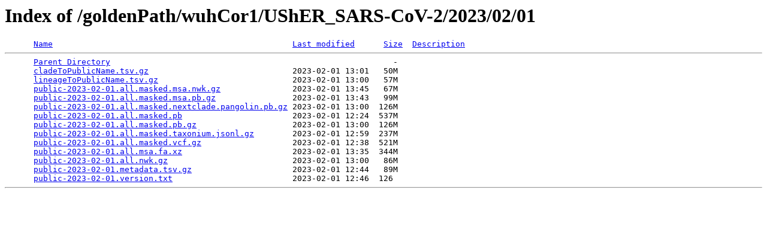

--- FILE ---
content_type: text/html;charset=UTF-8
request_url: http://hgdownload.soe.ucsc.edu/goldenPath/wuhCor1/UShER_SARS-CoV-2/2023/02/01/
body_size: 2344
content:
<!DOCTYPE HTML PUBLIC "-//W3C//DTD HTML 3.2 Final//EN">
<html>
 <head>
  <title>Index of /goldenPath/wuhCor1/UShER_SARS-CoV-2/2023/02/01</title>
 </head>
 <body>
<h1>Index of /goldenPath/wuhCor1/UShER_SARS-CoV-2/2023/02/01</h1>
<pre>      <a href="?C=N;O=D">Name</a>                                                  <a href="?C=M;O=A">Last modified</a>      <a href="?C=S;O=A">Size</a>  <a href="?C=D;O=A">Description</a><hr>      <a href="/goldenPath/wuhCor1/UShER_SARS-CoV-2/2023/02/">Parent Directory</a>                                                           -   
      <a href="cladeToPublicName.tsv.gz">cladeToPublicName.tsv.gz</a>                              2023-02-01 13:01   50M  
      <a href="lineageToPublicName.tsv.gz">lineageToPublicName.tsv.gz</a>                            2023-02-01 13:00   57M  
      <a href="public-2023-02-01.all.masked.msa.nwk.gz">public-2023-02-01.all.masked.msa.nwk.gz</a>               2023-02-01 13:45   67M  
      <a href="public-2023-02-01.all.masked.msa.pb.gz">public-2023-02-01.all.masked.msa.pb.gz</a>                2023-02-01 13:43   99M  
      <a href="public-2023-02-01.all.masked.nextclade.pangolin.pb.gz">public-2023-02-01.all.masked.nextclade.pangolin.pb.gz</a> 2023-02-01 13:00  126M  
      <a href="public-2023-02-01.all.masked.pb">public-2023-02-01.all.masked.pb</a>                       2023-02-01 12:24  537M  
      <a href="public-2023-02-01.all.masked.pb.gz">public-2023-02-01.all.masked.pb.gz</a>                    2023-02-01 13:00  126M  
      <a href="public-2023-02-01.all.masked.taxonium.jsonl.gz">public-2023-02-01.all.masked.taxonium.jsonl.gz</a>        2023-02-01 12:59  237M  
      <a href="public-2023-02-01.all.masked.vcf.gz">public-2023-02-01.all.masked.vcf.gz</a>                   2023-02-01 12:38  521M  
      <a href="public-2023-02-01.all.msa.fa.xz">public-2023-02-01.all.msa.fa.xz</a>                       2023-02-01 13:35  344M  
      <a href="public-2023-02-01.all.nwk.gz">public-2023-02-01.all.nwk.gz</a>                          2023-02-01 13:00   86M  
      <a href="public-2023-02-01.metadata.tsv.gz">public-2023-02-01.metadata.tsv.gz</a>                     2023-02-01 12:44   89M  
      <a href="public-2023-02-01.version.txt">public-2023-02-01.version.txt</a>                         2023-02-01 12:46  126   
<hr></pre>
</body></html>
